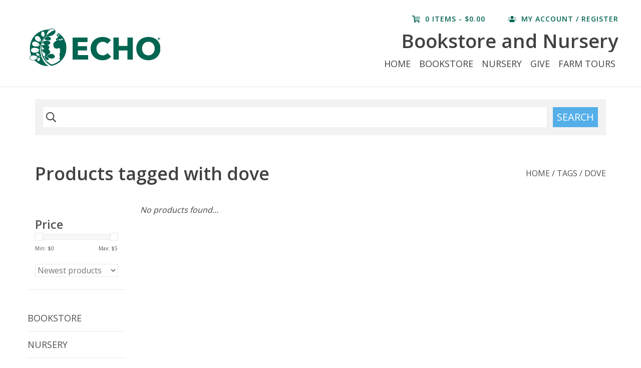

--- FILE ---
content_type: text/html;charset=utf-8
request_url: https://www.echobooks.net/tags/dove/
body_size: 6288
content:
<!DOCTYPE html>
<html lang="us">
  <head>
    <meta charset="utf-8"/>
<!-- [START] 'blocks/head.rain' -->
<!--

  (c) 2008-2026 Lightspeed Netherlands B.V.
  http://www.lightspeedhq.com
  Generated: 23-01-2026 @ 20:05:56

-->
<link rel="canonical" href="https://www.echobooks.net/tags/dove/"/>
<link rel="alternate" href="https://www.echobooks.net/index.rss" type="application/rss+xml" title="New products"/>
<meta name="robots" content="noodp,noydir"/>
<meta name="google-site-verification" content="UO12hCE-guP-VanrKRvzJUfIFgi5uCtWtkrfKtHzfMs"/>
<meta property="og:url" content="https://www.echobooks.net/tags/dove/?source=facebook"/>
<meta property="og:site_name" content="ECHO Book and Gift Store and Nursery"/>
<meta property="og:title" content="dove"/>
<meta property="og:description" content="ECHO North America Impact Center <br />
Book and Gift Store and Nursery<br />
Offering unique books, gifts, plants, seeds and more."/>
<!--[if lt IE 9]>
<script src="https://cdn.shoplightspeed.com/assets/html5shiv.js?2025-02-20"></script>
<![endif]-->
<!-- [END] 'blocks/head.rain' -->
    <title>dove - ECHO Book and Gift Store and Nursery</title>
    <meta name="description" content="ECHO North America Impact Center <br />
Book and Gift Store and Nursery<br />
Offering unique books, gifts, plants, seeds and more." />
    <meta name="keywords" content="dove" />
    <meta http-equiv="X-UA-Compatible" content="IE=edge,chrome=1">
    <meta name="viewport" content="width=device-width, initial-scale=1.0">
    <meta name="apple-mobile-web-app-capable" content="yes">
    <meta name="apple-mobile-web-app-status-bar-style" content="black">

    <link rel="shortcut icon" href="https://cdn.shoplightspeed.com/shops/619017/themes/12443/assets/favicon.ico?2025051313185520200624190241" type="image/x-icon" />
    <link href='//fonts.googleapis.com/css?family=Open%20Sans:400,300,600' rel='stylesheet' type='text/css'>
    <link href='//fonts.googleapis.com/css?family=Open%20Sans:400,300,600' rel='stylesheet' type='text/css'>
    <link rel="shortcut icon" href="https://cdn.shoplightspeed.com/shops/619017/themes/12443/assets/favicon.ico?2025051313185520200624190241" type="image/x-icon" /> 
    <link rel="stylesheet" href="https://cdn.shoplightspeed.com/shops/619017/themes/12443/assets/bootstrap-min.css?2025051313185520200624190241" />
    <link rel="stylesheet" href="https://cdn.shoplightspeed.com/shops/619017/themes/12443/assets/style.css?2025051313185520200624190241" />    
    <link rel="stylesheet" href="https://cdn.shoplightspeed.com/shops/619017/themes/12443/assets/settings.css?2025051313185520200624190241" />  
    <link rel="stylesheet" href="https://cdn.shoplightspeed.com/assets/gui-2-0.css?2025-02-20" />
    <link rel="stylesheet" href="https://cdn.shoplightspeed.com/assets/gui-responsive-2-0.css?2025-02-20" />   
    <link rel="stylesheet" href="https://cdn.shoplightspeed.com/shops/619017/themes/12443/assets/custom.css?2025051313185520200624190241" />
    
    <script src="https://cdn.shoplightspeed.com/assets/jquery-1-9-1.js?2025-02-20"></script>
    <script src="https://cdn.shoplightspeed.com/assets/jquery-ui-1-10-1.js?2025-02-20"></script>
   
    <script type="text/javascript" src="https://cdn.shoplightspeed.com/shops/619017/themes/12443/assets/global.js?2025051313185520200624190241"></script>
		<script type="text/javascript" src="https://cdn.shoplightspeed.com/shops/619017/themes/12443/assets/bootstrap-min.js?2025051313185520200624190241"></script>
    <script type="text/javascript" src="https://cdn.shoplightspeed.com/shops/619017/themes/12443/assets/jcarousel.js?2025051313185520200624190241"></script>
    <script type="text/javascript" src="https://cdn.shoplightspeed.com/assets/gui.js?2025-02-20"></script>
    <script type="text/javascript" src="https://cdn.shoplightspeed.com/assets/gui-responsive-2-0.js?2025-02-20"></script>
    <script src="https://kit.fontawesome.com/94bc8939a0.js" crossorigin="anonymous"></script>
    <script type="text/javascript" src="https://cdn.shoplightspeed.com/shops/619017/themes/12443/assets/share42.js?2025051313185520200624190241"></script> 
        
    <!--[if lt IE 9]>
    <link rel="stylesheet" href="https://cdn.shoplightspeed.com/shops/619017/themes/12443/assets/style-ie.css?2025051313185520200624190241" />
    <![endif]-->
    <link rel="stylesheet" media="print" href="https://cdn.shoplightspeed.com/shops/619017/themes/12443/assets/print-min.css?2025051313185520200624190241" />
  </head>
  <body>
    <header>
      <div class="topnav">
        <div class="container-fluid">
          <div class="left">
            <a href="https://www.echobooks.net/" title="ECHO Book and Gift Store and Nursery" class="visible-xs" >
                <img src="https://cdn.shoplightspeed.com/shops/619017/themes/12443/assets/echo-logo-primary-green.svg?2025051313185520200624190241" alt="ECHO Book and Gift Store and Nursery" id="mobile-logo"/>
            </a>
                                  </div>
          <div class="right">
            <a href="https://www.echobooks.net/cart/" title="Cart" class="cart"> 
<!--               <span class="glyphicon glyphicon-shopping-cart"></span> -->
              <span class="fad fa-shopping-cart icon"></span>
              0 Items - $0.00
            </a>
            <a href="https://www.echobooks.net/account/" title="My account" class="my-account">
<!--               <span class="glyphicon glyphicon-user"></span> -->
              <span class="fad fa-users icon"></span>
                            My account / Register
                          </a>
          </div>
        </div>
      </div>
      <div class="navigation container-fluid">
        <div class="align">
          <ul class="burger">
<!--             <img src="https://cdn.shoplightspeed.com/shops/619017/themes/12443/assets/hamburger.png?20200623125458" width="32" height="32" alt="Menu"> -->
            <span class="fas fa-bars hamburger"></span>
          </ul>

          
            <div class="vertical logo">
              <a href="https://www.echobooks.net/" title="ECHO Book and Gift Store and Nursery" class="hidden-xs" >
                <img src="https://cdn.shoplightspeed.com/shops/619017/themes/12443/assets/echo-logo-primary-green.svg?2025051313185520200624190241" alt="ECHO Book and Gift Store and Nursery" />
              </a>
              <h1 class="visible-xs" style="padding: 0px; margin:0px; font-size: 28px;">Bookstore &amp; Nursery</h1>
            </div>
          
          <nav class="nonbounce desktop vertical">
            <h1 id="site-name">Bookstore and Nursery</h1>
            <ul>
              <li class="item home ">
                <a class="itemLink" href="https://www.echobooks.net/">Home</a>
              </li>
                            <li class="item sub">
                <a class="itemLink" href="https://www.echobooks.net/bookstore/" title="Bookstore ">Bookstore </a>
                                <span class="glyphicon glyphicon-play"></span>
                <ul class="subnav">
                                    <li class="subitem">
                    <a class="subitemLink" href="https://www.echobooks.net/bookstore/books/" title="Books">Books</a>
                                        <ul class="subnav">
                                            <li class="subitem">
                        <a class="subitemLink" href="https://www.echobooks.net/bookstore/books/animal-husbandry/" title="Animal Husbandry">Animal Husbandry</a>
                      </li>
                                            <li class="subitem">
                        <a class="subitemLink" href="https://www.echobooks.net/bookstore/books/childrens-books/" title="Children&#039;s Books">Children&#039;s Books</a>
                      </li>
                                            <li class="subitem">
                        <a class="subitemLink" href="https://www.echobooks.net/bookstore/books/cookbooks/" title="Cookbooks">Cookbooks</a>
                      </li>
                                            <li class="subitem">
                        <a class="subitemLink" href="https://www.echobooks.net/bookstore/books/creation-care/" title="Creation Care">Creation Care</a>
                      </li>
                                            <li class="subitem">
                        <a class="subitemLink" href="https://www.echobooks.net/bookstore/books/development-ministry/" title="Development Ministry">Development Ministry</a>
                      </li>
                                            <li class="subitem">
                        <a class="subitemLink" href="https://www.echobooks.net/bookstore/books/gardening/" title="Gardening">Gardening</a>
                      </li>
                                            <li class="subitem">
                        <a class="subitemLink" href="https://www.echobooks.net/bookstore/books/permaculture/" title="Permaculture">Permaculture</a>
                      </li>
                                            <li class="subitem">
                        <a class="subitemLink" href="https://www.echobooks.net/bookstore/books/herbalist/" title="Herbalist">Herbalist</a>
                      </li>
                                            <li class="subitem">
                        <a class="subitemLink" href="https://www.echobooks.net/bookstore/books/compost-and-soil/" title="Compost and Soil">Compost and Soil</a>
                      </li>
                                            <li class="subitem">
                        <a class="subitemLink" href="https://www.echobooks.net/bookstore/books/french-francais/" title="French (français)">French (français)</a>
                      </li>
                                            <li class="subitem">
                        <a class="subitemLink" href="https://www.echobooks.net/bookstore/books/spanish-espanol/" title="Spanish (Español)">Spanish (Español)</a>
                      </li>
                                            <li class="subitem">
                        <a class="subitemLink" href="https://www.echobooks.net/bookstore/books/creole-kreyol/" title="Creole (Kreyòl)">Creole (Kreyòl)</a>
                      </li>
                                            <li class="subitem">
                        <a class="subitemLink" href="https://www.echobooks.net/bookstore/books/architecture-building/" title="Architecture/Building">Architecture/Building</a>
                      </li>
                                            <li class="subitem">
                        <a class="subitemLink" href="https://www.echobooks.net/bookstore/books/water-strategies/" title="Water Strategies">Water Strategies</a>
                      </li>
                                          </ul>
                                      </li>
                                    <li class="subitem">
                    <a class="subitemLink" href="https://www.echobooks.net/bookstore/echo-memorabilia/" title="ECHO Memorabilia">ECHO Memorabilia</a>
                                      </li>
                                    <li class="subitem">
                    <a class="subitemLink" href="https://www.echobooks.net/bookstore/gifts/" title="Gifts">Gifts</a>
                                        <ul class="subnav">
                                            <li class="subitem">
                        <a class="subitemLink" href="https://www.echobooks.net/bookstore/gifts/accessories/" title="Accessories ">Accessories </a>
                      </li>
                                            <li class="subitem">
                        <a class="subitemLink" href="https://www.echobooks.net/bookstore/gifts/aromatherapy/" title="Aromatherapy">Aromatherapy</a>
                      </li>
                                            <li class="subitem">
                        <a class="subitemLink" href="https://www.echobooks.net/bookstore/gifts/children/" title="Children">Children</a>
                      </li>
                                            <li class="subitem">
                        <a class="subitemLink" href="https://www.echobooks.net/bookstore/gifts/clothing/" title="Clothing">Clothing</a>
                      </li>
                                            <li class="subitem">
                        <a class="subitemLink" href="https://www.echobooks.net/bookstore/gifts/food/" title="Food">Food</a>
                      </li>
                                            <li class="subitem">
                        <a class="subitemLink" href="https://www.echobooks.net/bookstore/gifts/jewelry/" title="Jewelry ">Jewelry </a>
                      </li>
                                            <li class="subitem">
                        <a class="subitemLink" href="https://www.echobooks.net/bookstore/gifts/moringa/" title="Moringa">Moringa</a>
                      </li>
                                            <li class="subitem">
                        <a class="subitemLink" href="https://www.echobooks.net/bookstore/gifts/neem/" title="Neem">Neem</a>
                      </li>
                                            <li class="subitem">
                        <a class="subitemLink" href="https://www.echobooks.net/bookstore/gifts/outdoor-decor/" title="Outdoor Decor">Outdoor Decor</a>
                      </li>
                                            <li class="subitem">
                        <a class="subitemLink" href="https://www.echobooks.net/bookstore/gifts/personal-care/" title="Personal Care">Personal Care</a>
                      </li>
                                            <li class="subitem">
                        <a class="subitemLink" href="https://www.echobooks.net/bookstore/gifts/purses-totes-and-wallets/" title="Purses, Totes, and Wallets">Purses, Totes, and Wallets</a>
                      </li>
                                            <li class="subitem">
                        <a class="subitemLink" href="https://www.echobooks.net/bookstore/gifts/pets/" title="Pets">Pets</a>
                      </li>
                                            <li class="subitem">
                        <a class="subitemLink" href="https://www.echobooks.net/bookstore/gifts/travel/" title="Travel">Travel</a>
                      </li>
                                            <li class="subitem">
                        <a class="subitemLink" href="https://www.echobooks.net/bookstore/gifts/water-bottles/" title="Water Bottles">Water Bottles</a>
                      </li>
                                            <li class="subitem">
                        <a class="subitemLink" href="https://www.echobooks.net/bookstore/gifts/yarn/" title="Yarn">Yarn</a>
                      </li>
                                          </ul>
                                      </li>
                                    <li class="subitem">
                    <a class="subitemLink" href="https://www.echobooks.net/bookstore/holiday/" title="Holiday">Holiday</a>
                                        <ul class="subnav">
                                            <li class="subitem">
                        <a class="subitemLink" href="https://www.echobooks.net/bookstore/holiday/christmas/" title="Christmas">Christmas</a>
                      </li>
                                            <li class="subitem">
                        <a class="subitemLink" href="https://www.echobooks.net/bookstore/holiday/easter/" title="Easter">Easter</a>
                      </li>
                                          </ul>
                                      </li>
                                    <li class="subitem">
                    <a class="subitemLink" href="https://www.echobooks.net/bookstore/the-home/" title="The Home">The Home</a>
                                        <ul class="subnav">
                                            <li class="subitem">
                        <a class="subitemLink" href="https://www.echobooks.net/bookstore/the-home/baskets/" title="Baskets">Baskets</a>
                      </li>
                                            <li class="subitem">
                        <a class="subitemLink" href="https://www.echobooks.net/bookstore/the-home/kitchen/" title="Kitchen">Kitchen</a>
                      </li>
                                            <li class="subitem">
                        <a class="subitemLink" href="https://www.echobooks.net/bookstore/the-home/linens/" title="Linens">Linens</a>
                      </li>
                                            <li class="subitem">
                        <a class="subitemLink" href="https://www.echobooks.net/bookstore/the-home/living/" title="Living">Living</a>
                      </li>
                                            <li class="subitem">
                        <a class="subitemLink" href="https://www.echobooks.net/bookstore/the-home/the-office/" title="The Office">The Office</a>
                      </li>
                                            <li class="subitem">
                        <a class="subitemLink" href="https://www.echobooks.net/bookstore/the-home/wall-hangings/" title="Wall Hangings">Wall Hangings</a>
                      </li>
                                          </ul>
                                      </li>
                                    <li class="subitem">
                    <a class="subitemLink" href="https://www.echobooks.net/bookstore/seeds/" title="Seeds">Seeds</a>
                                        <ul class="subnav">
                                            <li class="subitem">
                        <a class="subitemLink" href="https://www.echobooks.net/bookstore/seeds/echo-seeds/" title="ECHO Seeds">ECHO Seeds</a>
                      </li>
                                            <li class="subitem">
                        <a class="subitemLink" href="https://www.echobooks.net/bookstore/seeds/seed-savers-exchange-seeds/" title="Seed Savers Exchange Seeds">Seed Savers Exchange Seeds</a>
                      </li>
                                            <li class="subitem">
                        <a class="subitemLink" href="https://www.echobooks.net/bookstore/seeds/seed-starting-times-in-swfl/" title="Seed Starting Times in SWFL">Seed Starting Times in SWFL</a>
                      </li>
                                          </ul>
                                      </li>
                                    <li class="subitem">
                    <a class="subitemLink" href="https://www.echobooks.net/bookstore/last-chance/" title="Last Chance">Last Chance</a>
                                        <ul class="subnav">
                                            <li class="subitem">
                        <a class="subitemLink" href="https://www.echobooks.net/bookstore/last-chance/books/" title="Books">Books</a>
                      </li>
                                            <li class="subitem">
                        <a class="subitemLink" href="https://www.echobooks.net/bookstore/last-chance/gifts/" title="Gifts">Gifts</a>
                      </li>
                                            <li class="subitem">
                        <a class="subitemLink" href="https://www.echobooks.net/bookstore/last-chance/holiday/" title="Holiday">Holiday</a>
                      </li>
                                            <li class="subitem">
                        <a class="subitemLink" href="https://www.echobooks.net/bookstore/last-chance/jewelry/" title="Jewelry">Jewelry</a>
                      </li>
                                          </ul>
                                      </li>
                                  </ul>
                              </li>
                            <li class="item sub">
                <a class="itemLink" href="https://www.echobooks.net/nursery/" title="Nursery">Nursery</a>
                                <span class="glyphicon glyphicon-play"></span>
                <ul class="subnav">
                                    <li class="subitem">
                    <a class="subitemLink" href="https://www.echobooks.net/nursery/gardening-supplies/" title="Gardening Supplies">Gardening Supplies</a>
                                        <ul class="subnav">
                                            <li class="subitem">
                        <a class="subitemLink" href="https://www.echobooks.net/nursery/gardening-supplies/chapin-bucket-kits/" title="Chapin Bucket Kits">Chapin Bucket Kits</a>
                      </li>
                                          </ul>
                                      </li>
                                    <li class="subitem">
                    <a class="subitemLink" href="https://www.echobooks.net/nursery/nursery-plants/" title="Nursery Plants">Nursery Plants</a>
                                      </li>
                                  </ul>
                              </li>
                            <li class="item">
                <a class="itemLink" href="https://www.echobooks.net/give/" title="Give">Give</a>
                              </li>
                                                                      <li class="item"><a class="itemLink" href="https://echonet.org/make-an-impact/get-involved/visit-echo" title="Farm Tours" target="_blank">Farm Tours</a></li>
  						             </ul>
            <span class="glyphicon glyphicon-remove"></span>  
          </nav>
        </div>
      </div>
    </header>
    
    <div class="wrapper">
      <div class="container" style="padding-top: 2em; display: none;">
        <div class="alert alert-success hiddden">
          <h1>Retail Store Closed For Construction</h1>
          <p>Our apologies, due to ongoing construction at our retail store in North Fort Myers, FL we will remain closed to in-person shopping until November 22. </p>
          <p>Online order will still be fulfilled on our normal schedule.</p>
        </div>
      </div>
      <div class="container search-bar hidden-print">
        <form action="https://www.echobooks.net/search/" method="get" id="formSearch">
          <div class="inner-form">
            <div class="input-field first-wrap">
              <input type="text" name="q" autocomplete="off"  value=""/>
              <span onclick="$('#formSearch').submit();" title="Search" class="far fa-search icon"></span>
            </div>
            <div class="input-field second-wrap">
              <button class="btn-search" type="submit">Search</button>
            </div>
          </div>
        </form>
      </div>
      <div class="container content">
                <div class="page-title row">
  <div class="col-sm-6 col-md-6">
    <h1>Products tagged with dove</h1>
  </div>
  <div class="col-sm-6 col-md-6 breadcrumbs text-right">
    <a href="https://www.echobooks.net/" title="Home">Home</a>
    
        / <a href="https://www.echobooks.net/tags/">Tags</a>
        / <a href="https://www.echobooks.net/tags/dove/">dove</a>
      </div>  
  </div>
<div class="products row">
  <div class="col-md-2 sidebar ">
    <div class="row sort">
      <form action="https://www.echobooks.net/tags/dove/" method="get" id="filter_form" class="col-xs-12 col-sm-12">
        <input type="hidden" name="mode" value="grid" id="filter_form_mode" />
        <input type="hidden" name="limit" value="24" id="filter_form_limit" />
        <input type="hidden" name="sort" value="newest" id="filter_form_sort" />
        <input type="hidden" name="max" value="5" id="filter_form_max" />
        <input type="hidden" name="min" value="0" id="filter_form_min" />
        
        <div class="price-filter">
          <h3>Price</h3>
          <div class="sidebar-filter-slider">
            <div id="collection-filter-price"></div>
          </div>
          <div class="price-filter-range clear">
            <div class="min">Min: $<span>0</span></div>
            <div class="max">Max: $<span>5</span></div>
          </div>
        </div>
<!--           <div class="modes hidden-xs hidden-sm">
          <a href="?mode=grid"><i class="glyphicon glyphicon-th"></i></a>
          <a href="?mode=list"><i class="glyphicon glyphicon-th-list"></i></a>
          </div>   -->
        <select name="sort" onchange="$('#formSortModeLimit').submit();">
                    <option value="popular">Most viewed</option>
                    <option value="newest" selected="selected">Newest products</option>
                    <option value="lowest">Lowest price</option>
                    <option value="highest">Highest price</option>
                    <option value="asc">Name ascending</option>
                    <option value="desc">Name descending</option>
                  </select>        
                
                
      </form>
    </div>
   <div class="row">
	<ul>
      <li class="item"><span class="arrow"></span><a href="https://www.echobooks.net/bookstore/" class="itemLink" title="Bookstore ">Bookstore  </a>
        </li>
      <li class="item"><span class="arrow"></span><a href="https://www.echobooks.net/nursery/" class="itemLink" title="Nursery">Nursery </a>
        </li>
      <li class="item"><span class="arrow"></span><a href="https://www.echobooks.net/give/" class="itemLink" title="Give">Give </a>
        </li>
    </ul>
</div>
     </div>
  <div class="col-sm-12 col-md-10">
     
        <div class="no-products-found">No products found...</div>
      
  </div>
</div>


<script type="text/javascript">
  $(function(){
    $('#filter_form input, #filter_form select').change(function(){
      $(this).closest('form').submit();
    });
    
    $("#collection-filter-price").slider({
      range: true,
      min: 0,
      max: 5,
      values: [0, 5],
      step: 1,
      slide: function( event, ui){
    $('.sidebar-filter-range .min span').html(ui.values[0]);
    $('.sidebar-filter-range .max span').html(ui.values[1]);
    
    $('#filter_form_min').val(ui.values[0]);
    $('#filter_form_max').val(ui.values[1]);
  },
    stop: function(event, ui){
    $('#filter_form').submit();
  }
    });
  });
</script>      </div>
      
      <footer>
        <div class="container">
          <div class="links row">
            <div class="col-xs-12 col-sm-3 col-md-3">
                <label class="footercollapse" for="_1">
                  <strong>Customer service</strong>
                  <span class="glyphicon glyphicon-chevron-down hidden-sm hidden-md hidden-lg"></span></label>
                    <input class="footercollapse_input hidden-md hidden-lg hidden-sm" id="_1" type="checkbox">
                    <div class="list">
  
                  <ul class="no-underline no-list-style">
                                                <li><a href="https://www.echobooks.net/service/about/" title="About us" >About us</a>
                        </li>
                                                <li><a href="https://www.echobooks.net/service/general-terms-conditions/" title="General terms &amp; conditions" >General terms &amp; conditions</a>
                        </li>
                                                <li><a href="https://www.echobooks.net/service/privacy-policy/" title="Privacy policy" >Privacy policy</a>
                        </li>
                                                <li><a href="https://www.echobooks.net/service/payment-methods/" title="Payment methods" >Payment methods</a>
                        </li>
                                                <li><a href="https://www.echobooks.net/service/shipping-returns/" title="Shipping &amp; returns" >Shipping &amp; returns</a>
                        </li>
                                                <li><a href="https://www.echobooks.net/service/" title="Customer support" >Customer support</a>
                        </li>
                                                <li><a href="https://www.echobooks.net/sitemap/" title="Sitemap" >Sitemap</a>
                        </li>
                                            </ul>
                  </div> 
             
            </div>     
       
            
            <div class="col-xs-12 col-sm-3 col-md-3">
          <label class="footercollapse" for="_2">
                  <strong>Products</strong>
                  <span class="glyphicon glyphicon-chevron-down hidden-sm hidden-md hidden-lg"></span></label>
                    <input class="footercollapse_input hidden-md hidden-lg hidden-sm" id="_2" type="checkbox">
                    <div class="list">
              <ul>
                <li><a href="https://www.echobooks.net/collection/" title="All products">All products</a></li>
                <li><a href="https://www.echobooks.net/collection/?sort=newest" title="New products">New products</a></li>
                <li><a href="https://www.echobooks.net/collection/offers/" title="Offers">Offers</a></li>
                                <li><a href="https://www.echobooks.net/tags/" title="Tags">Tags</a></li>                <li><a href="https://www.echobooks.net/index.rss" title="RSS feed">RSS feed</a></li>
              </ul>
            </div>
            </div>
            
            <div class="col-xs-12 col-sm-3 col-md-3">
              <label class="footercollapse" for="_3">
                  <strong>
                                My account
                              </strong>
                  <span class="glyphicon glyphicon-chevron-down hidden-sm hidden-md hidden-lg"></span></label>
                    <input class="footercollapse_input hidden-md hidden-lg hidden-sm" id="_3" type="checkbox">
                    <div class="list">
            
           
              <ul>
                                <li><a href="https://www.echobooks.net/account/" title="Register">Register</a></li>
                                <li><a href="https://www.echobooks.net/account/orders/" title="My orders">My orders</a></li>
                                <li><a href="https://www.echobooks.net/account/tickets/" title="My tickets">My tickets</a></li>
                                <li><a href="https://www.echobooks.net/account/wishlist/" title="My wishlist">My wishlist</a></li>
                              </ul>
            </div>
            </div>
            <div class="col-xs-12 col-sm-3 col-md-3">
                 <label class="footercollapse" for="_4">
                  <strong>Connect </strong>
                  <span class="glyphicon glyphicon-chevron-down hidden-sm hidden-md hidden-lg"></span></label>
                    <input class="footercollapse_input hidden-md hidden-lg hidden-sm" id="_4" type="checkbox">
                    <div class="list">
              
              
              
              <span class="contact-description">17391 Durrance Rd. <br> N. Fort Myers, FL 33917</span>                            <div class="contact">
                239.543.3246
              </div>
                                          <div class="contact">
                <a href="/cdn-cgi/l/email-protection#ccbea9b8ada5a08ca9afa4a3a2a9b8e2a3beab" title="Email"><span class="__cf_email__" data-cfemail="f2809786939b9eb297919a9d9c9786dc9d8095">[email&#160;protected]</span></a>
              </div>
                            </div>
                                                                                      
                                                                        
                                                      </div>
          </div>
          
          <div class="echo-footer row">
            <div class="col-md-3 col-sm-5">
<!--               <img src="https://mlkfz7wxmznu.i.optimole.com/oCkgJw-WR2L8rvh/w:270/h:84/q:auto/https://echo.flywheelsites.com/wp-content/uploads/2020/01/echo-inc-tan-logo-2.png" /> -->
              <img src="https://cdn.shoplightspeed.com/shops/619017/themes/12443/assets/echo-logo-primary-brown-flat.svg?2025051313185520200624190241" alt="ECHO Book and Gift Store and Nursery" class="echo-logo"/>
            </div>
            <div class="col-md-9 col-sm-7">
								<div class="row">
                <div class="col-md-8 col-sm-10" style="text-align:right">
                  <span class="email-form-label">Sign Up For ECHO News</span>	
                </div>
                <div class="col-md-4 col-sm-2" style="padding:0px;">
                  <a href="https://echonet.org/echo-news/" target="_blank" class="btn email-button" >JOIN</a>
                </div>
                </div>
            </div>
          </div>
          <div class="row" style="padding-top:0px;">
            <div class="col-sm-7">
              
<!--                               <a href="https://www.echobooks.net/service/payment-methods/" title="Payment methods">
                  <img src="https://cdn.shoplightspeed.com/assets/icon-payment-creditcard.png?2025-02-20" alt="Credit Card" />
                </a>
               -->
              <div class="payment-options">
                  <span class="fab fa-cc-visa payment-option"></span>
                  <span class="fab fa-cc-mastercard payment-option"></span>
                  <span class="fab fa-cc-amex payment-option"></span>
                  <span class="fab fa-cc-discover payment-option"></span>
                  <span class="fab fa-cc-jcb payment-option"></span>
                  <span class="fab fa-cc-diners-club payment-option"></span>
              </div>
              <div class="nonprofit">ECHO, Inc. is a 501(c)3 nonprofit organization registered under EIN: 23-7275283.</div>
              <span class="copyright">© Copyright ECHO Inc. 2026. All Rights Reserved.</span>
            </div>
            <div class="col-sm-5">
              <div class="seals">
                <div class="first-wrap">
              		<img src="https://mlkfz7wxmznu.i.optimole.com/oCkgJw-23VbzW74/w:80/h:80/q:auto/https://echo.flywheelsites.com/wp-content/uploads/2020/02/seal-of-transparency.png">
                </div>    
              	<div class="second-wrap">
                	<img src="https://mlkfz7wxmznu.i.optimole.com/oCkgJw-zJa4Nn3k/w:220/h:57/q:auto/https://echo.flywheelsites.com/wp-content/uploads/2020/02/four-star.png">
                </div>
                <div class="third-wrap">
              		<img src="https://mlkfz7wxmznu.i.optimole.com/oCkgJw-t0gMvSak/w:79/h:79/q:auto/https://echo.flywheelsites.com/wp-content/uploads/2020/02/Layer-5ecfa.png">
                </div>
            	</div>
              <div class="seal-description">
                We are voluntarily evaluated for financial transparency and accountability by these independent third-party organizations.
              </div>
            </div>
          </div>
      	</div>
      </footer>
    </div>
    <!-- [START] 'blocks/body.rain' -->
<script data-cfasync="false" src="/cdn-cgi/scripts/5c5dd728/cloudflare-static/email-decode.min.js"></script><script>
(function () {
  var s = document.createElement('script');
  s.type = 'text/javascript';
  s.async = true;
  s.src = 'https://www.echobooks.net/services/stats/pageview.js';
  ( document.getElementsByTagName('head')[0] || document.getElementsByTagName('body')[0] ).appendChild(s);
})();
</script>
<!-- [END] 'blocks/body.rain' -->
  <script>(function(){function c(){var b=a.contentDocument||a.contentWindow.document;if(b){var d=b.createElement('script');d.innerHTML="window.__CF$cv$params={r:'9c29e8a36a9aa140',t:'MTc2OTE5ODc1Ni4wMDAwMDA='};var a=document.createElement('script');a.nonce='';a.src='/cdn-cgi/challenge-platform/scripts/jsd/main.js';document.getElementsByTagName('head')[0].appendChild(a);";b.getElementsByTagName('head')[0].appendChild(d)}}if(document.body){var a=document.createElement('iframe');a.height=1;a.width=1;a.style.position='absolute';a.style.top=0;a.style.left=0;a.style.border='none';a.style.visibility='hidden';document.body.appendChild(a);if('loading'!==document.readyState)c();else if(window.addEventListener)document.addEventListener('DOMContentLoaded',c);else{var e=document.onreadystatechange||function(){};document.onreadystatechange=function(b){e(b);'loading'!==document.readyState&&(document.onreadystatechange=e,c())}}}})();</script><script defer src="https://static.cloudflareinsights.com/beacon.min.js/vcd15cbe7772f49c399c6a5babf22c1241717689176015" integrity="sha512-ZpsOmlRQV6y907TI0dKBHq9Md29nnaEIPlkf84rnaERnq6zvWvPUqr2ft8M1aS28oN72PdrCzSjY4U6VaAw1EQ==" data-cf-beacon='{"rayId":"9c29e8a36a9aa140","version":"2025.9.1","serverTiming":{"name":{"cfExtPri":true,"cfEdge":true,"cfOrigin":true,"cfL4":true,"cfSpeedBrain":true,"cfCacheStatus":true}},"token":"8247b6569c994ee1a1084456a4403cc9","b":1}' crossorigin="anonymous"></script>
</body>
</html>

--- FILE ---
content_type: text/javascript;charset=utf-8
request_url: https://www.echobooks.net/services/stats/pageview.js
body_size: -436
content:
// SEOshop 23-01-2026 20:05:57